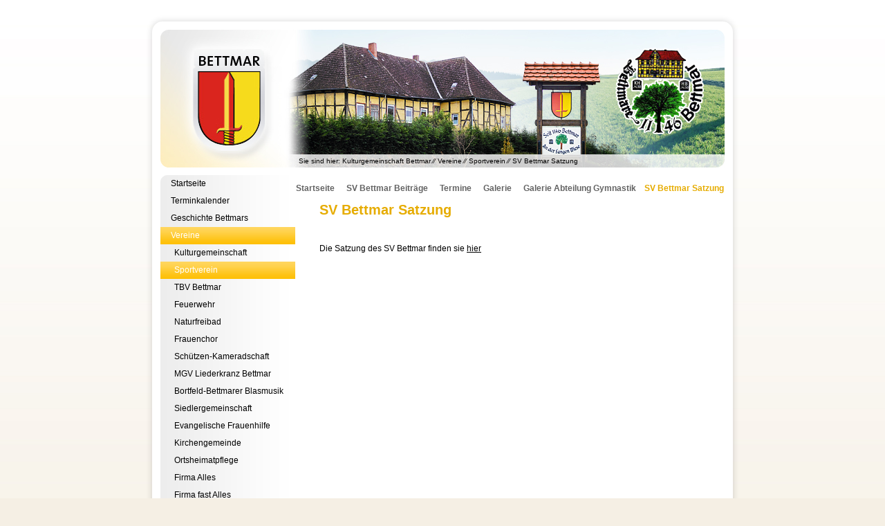

--- FILE ---
content_type: text/html; charset=UTF-8
request_url: https://www.bettmar.de/vereine/sportverein/aktuelle-satzung/
body_size: 4433
content:
<!DOCTYPE html>
<html lang="de">
<head>
<meta charset="UTF-8" />
<title>SV Bettmar Satzung |  Kulturgemeinschaft Bettmar</title>
<link rel="profile" href="http://gmpg.org/xfn/11" />
<link rel="stylesheet" type="text/css" media="all" href="https://www.bettmar.de/wp-content/themes/serviceconnect/style.css" />
<link rel="icon" href="https://www.bettmar.de/wp-content/themes/serviceconnect/images/bettmar.ico" type="image/x-icon">
<meta name='robots' content='max-image-preview:large' />
<link rel='dns-prefetch' href='//s.w.org' />
<link rel="alternate" type="application/rss+xml" title="Kulturgemeinschaft Bettmar &raquo; Feed" href="https://www.bettmar.de/feed/" />
<link rel="alternate" type="application/rss+xml" title="Kulturgemeinschaft Bettmar &raquo; Kommentar-Feed" href="https://www.bettmar.de/comments/feed/" />
		<script type="text/javascript">
			window._wpemojiSettings = {"baseUrl":"https:\/\/s.w.org\/images\/core\/emoji\/13.1.0\/72x72\/","ext":".png","svgUrl":"https:\/\/s.w.org\/images\/core\/emoji\/13.1.0\/svg\/","svgExt":".svg","source":{"concatemoji":"https:\/\/www.bettmar.de\/wp-includes\/js\/wp-emoji-release.min.js?ver=5.8.12"}};
			!function(e,a,t){var n,r,o,i=a.createElement("canvas"),p=i.getContext&&i.getContext("2d");function s(e,t){var a=String.fromCharCode;p.clearRect(0,0,i.width,i.height),p.fillText(a.apply(this,e),0,0);e=i.toDataURL();return p.clearRect(0,0,i.width,i.height),p.fillText(a.apply(this,t),0,0),e===i.toDataURL()}function c(e){var t=a.createElement("script");t.src=e,t.defer=t.type="text/javascript",a.getElementsByTagName("head")[0].appendChild(t)}for(o=Array("flag","emoji"),t.supports={everything:!0,everythingExceptFlag:!0},r=0;r<o.length;r++)t.supports[o[r]]=function(e){if(!p||!p.fillText)return!1;switch(p.textBaseline="top",p.font="600 32px Arial",e){case"flag":return s([127987,65039,8205,9895,65039],[127987,65039,8203,9895,65039])?!1:!s([55356,56826,55356,56819],[55356,56826,8203,55356,56819])&&!s([55356,57332,56128,56423,56128,56418,56128,56421,56128,56430,56128,56423,56128,56447],[55356,57332,8203,56128,56423,8203,56128,56418,8203,56128,56421,8203,56128,56430,8203,56128,56423,8203,56128,56447]);case"emoji":return!s([10084,65039,8205,55357,56613],[10084,65039,8203,55357,56613])}return!1}(o[r]),t.supports.everything=t.supports.everything&&t.supports[o[r]],"flag"!==o[r]&&(t.supports.everythingExceptFlag=t.supports.everythingExceptFlag&&t.supports[o[r]]);t.supports.everythingExceptFlag=t.supports.everythingExceptFlag&&!t.supports.flag,t.DOMReady=!1,t.readyCallback=function(){t.DOMReady=!0},t.supports.everything||(n=function(){t.readyCallback()},a.addEventListener?(a.addEventListener("DOMContentLoaded",n,!1),e.addEventListener("load",n,!1)):(e.attachEvent("onload",n),a.attachEvent("onreadystatechange",function(){"complete"===a.readyState&&t.readyCallback()})),(n=t.source||{}).concatemoji?c(n.concatemoji):n.wpemoji&&n.twemoji&&(c(n.twemoji),c(n.wpemoji)))}(window,document,window._wpemojiSettings);
		</script>
		<style type="text/css">
img.wp-smiley,
img.emoji {
	display: inline !important;
	border: none !important;
	box-shadow: none !important;
	height: 1em !important;
	width: 1em !important;
	margin: 0 .07em !important;
	vertical-align: -0.1em !important;
	background: none !important;
	padding: 0 !important;
}
</style>
	<link rel='stylesheet' id='wp-block-library-css'  href='https://www.bettmar.de/wp-includes/css/dist/block-library/style.min.css?ver=5.8.12' type='text/css' media='all' />
<link rel='stylesheet' id='contact-form-7-css'  href='https://www.bettmar.de/wp-content/plugins/contact-form-7/includes/css/styles.css?ver=5.5.3' type='text/css' media='all' />
<link rel='stylesheet' id='eme-jquery-timepicker-css'  href='https://www.bettmar.de/wp-content/plugins/events-made-easy/js/jquery-timepicker/jquery.timepicker.min.css?ver=5.8.12' type='text/css' media='all' />
<link rel='stylesheet' id='eme-jquery-fdatepicker-css'  href='https://www.bettmar.de/wp-content/plugins/events-made-easy/js/fdatepicker/css/fdatepicker.min.css?ver=5.8.12' type='text/css' media='all' />
<link rel='stylesheet' id='eme-jquery-ui-css-css'  href='https://www.bettmar.de/wp-content/plugins/events-made-easy/css/jquery-ui-theme-smoothness-1.11.3/jquery-ui.min.css?ver=5.8.12' type='text/css' media='all' />
<link rel='stylesheet' id='eme-jquery-ui-autocomplete-css'  href='https://www.bettmar.de/wp-content/plugins/events-made-easy/css/jquery.autocomplete.css?ver=5.8.12' type='text/css' media='all' />
<link rel='stylesheet' id='eme-jquery-select2-css-css'  href='https://www.bettmar.de/wp-content/plugins/events-made-easy/js/jquery-select2/select2-4.1.0-rc.0/dist/css/select2.min.css?ver=5.8.12' type='text/css' media='all' />
<link rel='stylesheet' id='eme_stylesheet-css'  href='https://www.bettmar.de/wp-content/plugins/events-made-easy/css/eme.css?ver=5.8.12' type='text/css' media='all' />
<link rel='stylesheet' id='eme-leaflet-css-css'  href='https://www.bettmar.de/wp-content/plugins/events-made-easy/js/leaflet-1.7.1/leaflet.css?ver=5.8.12' type='text/css' media='all' />
<link rel='stylesheet' id='nextgen_widgets_style-css'  href='https://www.bettmar.de/wp-content/plugins/nextgen-gallery/products/photocrati_nextgen/modules/widget/static/widgets.css?ver=3.18' type='text/css' media='all' />
<link rel='stylesheet' id='nextgen_basic_thumbnails_style-css'  href='https://www.bettmar.de/wp-content/plugins/nextgen-gallery/products/photocrati_nextgen/modules/nextgen_basic_gallery/static/thumbnails/nextgen_basic_thumbnails.css?ver=3.18' type='text/css' media='all' />
<link rel='stylesheet' id='nextgen_basic_slideshow_style-css'  href='https://www.bettmar.de/wp-content/plugins/nextgen-gallery/products/photocrati_nextgen/modules/nextgen_basic_gallery/static/slideshow/ngg_basic_slideshow.css?ver=3.18' type='text/css' media='all' />
<script type='text/javascript' src='https://www.bettmar.de/wp-includes/js/jquery/jquery.min.js?ver=3.6.0' id='jquery-core-js'></script>
<script type='text/javascript' src='https://www.bettmar.de/wp-includes/js/jquery/jquery-migrate.min.js?ver=3.3.2' id='jquery-migrate-js'></script>
<link rel="https://api.w.org/" href="https://www.bettmar.de/wp-json/" /><link rel="alternate" type="application/json" href="https://www.bettmar.de/wp-json/wp/v2/pages/944" /><link rel="alternate" type="application/json+oembed" href="https://www.bettmar.de/wp-json/oembed/1.0/embed?url=https%3A%2F%2Fwww.bettmar.de%2Fvereine%2Fsportverein%2Faktuelle-satzung%2F" />
<link rel="alternate" type="text/xml+oembed" href="https://www.bettmar.de/wp-json/oembed/1.0/embed?url=https%3A%2F%2Fwww.bettmar.de%2Fvereine%2Fsportverein%2Faktuelle-satzung%2F&#038;format=xml" />
<style type="text/css">
	body, a, a:hover, a:visited, a:active {
		color: #000000;
	}
	a:hover {
		border-bottom-color: #000000;
	}
	#pageWrapper {
		background-color: #ffffff;
	}
	#contentWrapper, #sidebar #menu ul {
		border-bottom-color: #ffffff;
	}
	#sidebar #menu ul {
		border-bottom-color: #0000C0;
	}
	#sidebar, #content h2 {
		background-color: #ffffff;
	}
	#sidebar #menu ul li a {
		background-color: #fec006;
		border-top-color: #0000C0;
	}
	#sidebar #menu ul li a:hover {
		background-color: #ffffff;
	}
	#footer ul li {
		border-left-color: #000000;
	}
</style>
</head>
<body class="page-template-default page page-id-944 page-child parent-pageid-541">
    <div id="pageWrapper">
        <div id="header">
            <header>
                <h1><a href="https://www.bettmar.de/" title="Kulturgemeinschaft Bettmar" rel="home" style="background-image: url( https://www.bettmar.de/wp-content/uploads/2010/11/header11.jpg ); width: 816px; height: 199px;">Kulturgemeinschaft Bettmar</a></h1>
            </header>
			<!-- Display the Breadcrumb -->
		<div class="breadcrumb">
			Sie sind hier: 
<!-- Breadcrumb, generated by 'Breadcrumb Nav XT' - http://sw-guide.de/ -->
<a href="https://www.bettmar.de" title="Browse to: Kulturgemeinschaft Bettmar">Kulturgemeinschaft Bettmar</a> &frasl;&frasl; <a href="https://www.bettmar.de/vereine/" title="Browse to: Vereine">Vereine</a> &frasl;&frasl; <a href="https://www.bettmar.de/vereine/sportverein/" title="Browse to: Sportverein">Sportverein</a> &frasl;&frasl; SV Bettmar Satzung
		</div> <!-- [breadcrumb] -->        </div>
        <div id="contentWrapper" class="clearfix">
            <div id="sidebar">
                <div id="menu">
					<!--<p class="navi">Navigation</p>-->
                    <nav>
                        <ul>
                            <div class="menu-left_column"><ul id="menu-left-column" class="menu"><li id="menu-item-833" class="menu-item menu-item-type-custom menu-item-object-custom menu-item-home menu-item-833"><a href="http://www.bettmar.de/">Startseite</a></li>
<li id="menu-item-1145" class="menu-item menu-item-type-post_type menu-item-object-page menu-item-1145"><a href="https://www.bettmar.de/terminkalender/">Terminkalender</a></li>
<li id="menu-item-848" class="menu-item menu-item-type-post_type menu-item-object-page menu-item-848"><a href="https://www.bettmar.de/geschichte/">Geschichte Bettmars</a></li>
<li id="menu-item-842" class="menu-item menu-item-type-post_type menu-item-object-page current-page-ancestor current-menu-ancestor current_page_ancestor menu-item-has-children menu-item-842"><a href="https://www.bettmar.de/vereine/">Vereine</a>
<ul class="sub-menu">
	<li id="menu-item-1020" class="menu-item menu-item-type-post_type menu-item-object-page menu-item-has-children menu-item-1020"><a href="https://www.bettmar.de/vereine/kulturgemeinschaft/">Kulturgemeinschaft</a>
	<ul class="sub-menu">
		<li id="menu-item-1048" class="menu-item menu-item-type-post_type menu-item-object-page menu-item-1048"><a href="https://www.bettmar.de/vereine/kulturgemeinschaft/">Startseite</a></li>
		<li id="menu-item-1546" class="menu-item menu-item-type-post_type menu-item-object-page menu-item-1546"><a title="Ankündigungen" href="https://www.bettmar.de/vereine/kulturgemeinschaft/kulturgemeinschaft-ankundigungen/">Ankündigungen</a></li>
		<li id="menu-item-1036" class="menu-item menu-item-type-post_type menu-item-object-page menu-item-1036"><a href="https://www.bettmar.de/vereine/kulturgemeinschaft/majestaten/">Majestäten</a></li>
		<li id="menu-item-1045" class="menu-item menu-item-type-post_type menu-item-object-page menu-item-has-children menu-item-1045"><a href="https://www.bettmar.de/vereine/kulturgemeinschaft/kulturgemeinschaf-galerie/">Galerie</a></li>
		<li id="menu-item-1029" class="menu-item menu-item-type-post_type menu-item-object-page menu-item-1029"><a href="https://www.bettmar.de/vereine/kulturgemeinschaft/kulturgemeinschaft-termine/">Termine</a></li>
		<li id="menu-item-1019" class="menu-item menu-item-type-post_type menu-item-object-page menu-item-1019"><a href="https://www.bettmar.de/vereine/kulturgemeinschaft/kulturgemeinschaft-satzung/">Satzung</a></li>
	</ul>
</li>
	<li id="menu-item-840" class="menu-item menu-item-type-post_type menu-item-object-page current-page-ancestor current-menu-ancestor current-menu-parent current-page-parent current_page_parent current_page_ancestor menu-item-has-children menu-item-840"><a href="https://www.bettmar.de/vereine/sportverein/">Sportverein</a>
	<ul class="sub-menu">
		<li id="menu-item-1049" class="menu-item menu-item-type-post_type menu-item-object-page current-page-ancestor current-page-parent menu-item-1049"><a href="https://www.bettmar.de/vereine/sportverein/">Startseite</a></li>
		<li id="menu-item-839" class="menu-item menu-item-type-post_type menu-item-object-page menu-item-839"><a href="https://www.bettmar.de/vereine/sportverein/beitrage/">SV Bettmar Beiträge</a></li>
		<li id="menu-item-1195" class="menu-item menu-item-type-post_type menu-item-object-page menu-item-1195"><a href="https://www.bettmar.de/vereine/sportverein/sv-bettmar-termine/">Termine</a></li>
		<li id="menu-item-969" class="menu-item menu-item-type-post_type menu-item-object-page menu-item-969"><a href="https://www.bettmar.de/vereine/sportverein/galerie/">Galerie</a></li>
		<li id="menu-item-1230" class="menu-item menu-item-type-post_type menu-item-object-page menu-item-1230"><a href="https://www.bettmar.de/vereine/tbv-bettmar/tbv-bettmar-galerie/sv-bettmar-abteilung-gymnastik/">Galerie Abteilung Gymnastik</a></li>
		<li id="menu-item-946" class="menu-item menu-item-type-post_type menu-item-object-page current-menu-item page_item page-item-944 current_page_item menu-item-946"><a href="https://www.bettmar.de/vereine/sportverein/aktuelle-satzung/" aria-current="page">SV Bettmar Satzung</a></li>
	</ul>
</li>
	<li id="menu-item-867" class="menu-item menu-item-type-post_type menu-item-object-page menu-item-has-children menu-item-867"><a href="https://www.bettmar.de/vereine/tbv-bettmar/">TBV Bettmar</a>
	<ul class="sub-menu">
		<li id="menu-item-1116" class="menu-item menu-item-type-post_type menu-item-object-page menu-item-1116"><a href="https://www.bettmar.de/vereine/tbv-bettmar/">Startseite</a></li>
		<li id="menu-item-1178" class="menu-item menu-item-type-post_type menu-item-object-page menu-item-1178"><a href="https://www.bettmar.de/vereine/tbv-bettmar/tbv-bettmar-termine/">Termine</a></li>
		<li id="menu-item-1151" class="menu-item menu-item-type-post_type menu-item-object-page menu-item-1151"><a href="https://www.bettmar.de/vereine/tbv-bettmar/tbv-bettmar-beitrage/">Beiträge</a></li>
		<li id="menu-item-1275" class="menu-item menu-item-type-post_type menu-item-object-page menu-item-1275"><a href="https://www.bettmar.de/vereine/tbv-bettmar/tbv-bettmar-tanzgruppe-weiberkram/">Tanzgruppe Weiberkram</a></li>
		<li id="menu-item-1115" class="menu-item menu-item-type-post_type menu-item-object-page menu-item-1115"><a href="https://www.bettmar.de/vereine/tbv-bettmar/tbv-bettmar-galerie/">Galerie</a></li>
		<li id="menu-item-1268" class="menu-item menu-item-type-post_type menu-item-object-page menu-item-1268"><a href="https://www.bettmar.de/vereine/tbv-bettmar/tbv-bettmar-satzung/">Satzung</a></li>
	</ul>
</li>
	<li id="menu-item-838" class="menu-item menu-item-type-post_type menu-item-object-page menu-item-has-children menu-item-838"><a href="https://www.bettmar.de/vereine/feuerwehr/">Feuerwehr</a>
	<ul class="sub-menu">
		<li id="menu-item-1050" class="menu-item menu-item-type-post_type menu-item-object-page menu-item-1050"><a href="https://www.bettmar.de/vereine/feuerwehr/">Startseite</a></li>
	</ul>
</li>
	<li id="menu-item-841" class="menu-item menu-item-type-post_type menu-item-object-page menu-item-has-children menu-item-841"><a href="https://www.bettmar.de/vereine/naturfreibad/">Naturfreibad</a>
	<ul class="sub-menu">
		<li id="menu-item-1051" class="menu-item menu-item-type-post_type menu-item-object-page menu-item-1051"><a href="https://www.bettmar.de/vereine/naturfreibad/">Startseite</a></li>
		<li id="menu-item-1198" class="menu-item menu-item-type-post_type menu-item-object-page menu-item-1198"><a href="https://www.bettmar.de/vereine/naturfreibad/naturfreibad-termine/">Termine</a></li>
		<li id="menu-item-1014" class="menu-item menu-item-type-post_type menu-item-object-page menu-item-1014"><a href="https://www.bettmar.de/vereine/naturfreibad/naturfreibad-beitrittserklarung/">Beitrittserklärung</a></li>
		<li id="menu-item-1008" class="menu-item menu-item-type-post_type menu-item-object-page menu-item-1008"><a href="https://www.bettmar.de/vereine/naturfreibad/satzung/">Satzung</a></li>
		<li id="menu-item-1621" class="menu-item menu-item-type-post_type menu-item-object-page menu-item-1621"><a href="https://www.bettmar.de/vereine/naturfreibad/naturfreibad-galerie/">Galerie</a></li>
	</ul>
</li>
	<li id="menu-item-843" class="menu-item menu-item-type-post_type menu-item-object-page menu-item-has-children menu-item-843"><a href="https://www.bettmar.de/vereine/frauenchor/">Frauenchor</a>
	<ul class="sub-menu">
		<li id="menu-item-1052" class="menu-item menu-item-type-post_type menu-item-object-page menu-item-1052"><a href="https://www.bettmar.de/vereine/frauenchor/">Startseite</a></li>
		<li id="menu-item-981" class="menu-item menu-item-type-post_type menu-item-object-page menu-item-981"><a href="https://www.bettmar.de/vereine/frauenchor/frauenchor-galerie/">Galerie</a></li>
	</ul>
</li>
	<li id="menu-item-846" class="menu-item menu-item-type-post_type menu-item-object-page menu-item-has-children menu-item-846"><a href="https://www.bettmar.de/vereine/schutzen-kameradschaft/">Schützen-Kameradschaft</a>
	<ul class="sub-menu">
		<li id="menu-item-1124" class="menu-item menu-item-type-post_type menu-item-object-page menu-item-1124"><a href="https://www.bettmar.de/vereine/schutzen-kameradschaft/">Startseite</a></li>
		<li id="menu-item-1123" class="menu-item menu-item-type-post_type menu-item-object-page menu-item-1123"><a href="https://www.bettmar.de/vereine/schutzen-kameradschaft/schutzen-kameradschaft-termine/">Termine</a></li>
	</ul>
</li>
	<li id="menu-item-850" class="menu-item menu-item-type-post_type menu-item-object-page menu-item-has-children menu-item-850"><a href="https://www.bettmar.de/vereine/liederkranz-mgv-bettmar/">MGV Liederkranz Bettmar</a>
	<ul class="sub-menu">
		<li id="menu-item-1053" class="menu-item menu-item-type-post_type menu-item-object-page menu-item-1053"><a href="https://www.bettmar.de/vereine/liederkranz-mgv-bettmar/">Startseite</a></li>
		<li id="menu-item-1396" class="menu-item menu-item-type-post_type menu-item-object-page menu-item-1396"><a href="https://www.bettmar.de/vereine/liederkranz-mgv-bettmar/termine/">MGV Liederkranz Termine</a></li>
		<li id="menu-item-977" class="menu-item menu-item-type-post_type menu-item-object-page menu-item-977"><a href="https://www.bettmar.de/vereine/liederkranz-mgv-bettmar/liederkranz-mgv-galerie/">Galerie</a></li>
	</ul>
</li>
	<li id="menu-item-847" class="menu-item menu-item-type-post_type menu-item-object-page menu-item-has-children menu-item-847"><a href="https://www.bettmar.de/vereine/bortfeld-bettmarer-blasmusik/">Bortfeld-Bettmarer Blasmusik</a>
	<ul class="sub-menu">
		<li id="menu-item-1054" class="menu-item menu-item-type-post_type menu-item-object-page menu-item-1054"><a href="https://www.bettmar.de/vereine/bortfeld-bettmarer-blasmusik/">Startseite</a></li>
		<li id="menu-item-989" class="menu-item menu-item-type-post_type menu-item-object-page menu-item-989"><a href="https://www.bettmar.de/vereine/bortfeld-bettmarer-blasmusik/bortfeld-bettmarer-blasmusik/">Galerie</a></li>
	</ul>
</li>
	<li id="menu-item-852" class="menu-item menu-item-type-post_type menu-item-object-page menu-item-852"><a href="https://www.bettmar.de/vereine/siedlergemeinschaft/">Siedlergemeinschaft</a></li>
	<li id="menu-item-853" class="menu-item menu-item-type-post_type menu-item-object-page menu-item-853"><a href="https://www.bettmar.de/vereine/evangelische-frauenhilfe/">Evangelische Frauenhilfe</a></li>
	<li id="menu-item-855" class="menu-item menu-item-type-post_type menu-item-object-page menu-item-855"><a href="https://www.bettmar.de/vereine/kirchengemeinde/">Kirchengemeinde</a></li>
	<li id="menu-item-1664" class="menu-item menu-item-type-post_type menu-item-object-page menu-item-1664"><a href="https://www.bettmar.de/vereine/ortsheimatpfleger/">Ortsheimatpflege</a></li>
	<li id="menu-item-6792" class="menu-item menu-item-type-post_type menu-item-object-page menu-item-has-children menu-item-6792"><a href="https://www.bettmar.de/vereine/firma-alles-2/">Firma Alles</a>
	<ul class="sub-menu">
		<li id="menu-item-6795" class="menu-item menu-item-type-post_type menu-item-object-page menu-item-6795"><a href="https://www.bettmar.de/vereine/firma-alles-2/">Startseite</a></li>
		<li id="menu-item-6796" class="menu-item menu-item-type-post_type menu-item-object-page menu-item-6796"><a href="https://www.bettmar.de/vereine/firma-alles-2/galerie/">Galerie</a></li>
	</ul>
</li>
	<li id="menu-item-8632" class="menu-item menu-item-type-post_type menu-item-object-page menu-item-8632"><a href="https://www.bettmar.de/vereine/fast-alles/">Firma fast Alles</a></li>
</ul>
</li>
<li id="menu-item-849" class="menu-item menu-item-type-post_type menu-item-object-page menu-item-849"><a href="https://www.bettmar.de/gewerbe/">Gewerbe in Bettmar</a></li>
<li id="menu-item-5734" class="menu-item menu-item-type-post_type menu-item-object-page menu-item-5734"><a href="https://www.bettmar.de/buecherei/">Ortsbücherei Bettmar</a></li>
<li id="menu-item-854" class="menu-item menu-item-type-post_type menu-item-object-page menu-item-854"><a href="https://www.bettmar.de/sitemap/">Sitemap</a></li>
<li id="menu-item-851" class="menu-item menu-item-type-post_type menu-item-object-page menu-item-851"><a href="https://www.bettmar.de/links/">Links</a></li>
<li id="menu-item-856" class="menu-item menu-item-type-post_type menu-item-object-page menu-item-856"><a href="https://www.bettmar.de/kontakt/">Kontakt</a></li>
<li id="menu-item-857" class="menu-item menu-item-type-post_type menu-item-object-page menu-item-857"><a href="https://www.bettmar.de/impressum/">Impressum</a></li>
</ul></div>                        </ul>
                    </nav>
                </div>
                <div id="aside">
                    <aside>
                                            </aside>
                </div>
            </div>
            <div id="content">
                        				<h2>SV Bettmar Satzung</h2>
                <p>Die Satzung des SV Bettmar finden sie <a href="http://www.bettmar.de/wp-content/uploads/2011/04/Satzung-2011.pdf" target="_blank">hier</a></p>
                        </div>
        </div>
        <div id="footer">
            <footer>
                <script type='text/javascript' src='https://www.bettmar.de/wp-includes/js/dist/vendor/regenerator-runtime.min.js?ver=0.13.7' id='regenerator-runtime-js'></script>
<script type='text/javascript' src='https://www.bettmar.de/wp-includes/js/dist/vendor/wp-polyfill.min.js?ver=3.15.0' id='wp-polyfill-js'></script>
<script type='text/javascript' id='contact-form-7-js-extra'>
/* <![CDATA[ */
var wpcf7 = {"api":{"root":"https:\/\/www.bettmar.de\/wp-json\/","namespace":"contact-form-7\/v1"}};
/* ]]> */
</script>
<script type='text/javascript' src='https://www.bettmar.de/wp-content/plugins/contact-form-7/includes/js/index.js?ver=5.5.3' id='contact-form-7-js'></script>
<script type='text/javascript' src='https://www.bettmar.de/wp-content/plugins/events-made-easy/js/jquery-timepicker/jquery.timepicker.min.js?ver=2.2.46' id='eme-jquery-timepicker-js'></script>
<script type='text/javascript' src='https://www.bettmar.de/wp-content/plugins/events-made-easy/js/fdatepicker/js/fdatepicker.min.js?ver=2.2.46' id='eme-jquery-fdatepicker-js'></script>
<script type='text/javascript' src='https://www.bettmar.de/wp-content/plugins/events-made-easy/js/fdatepicker/js/i18n/fdatepicker.de.js?ver=2.2.46' id='eme-jquery-fdatepick-locale-js'></script>
<script type='text/javascript' src='https://www.bettmar.de/wp-content/plugins/events-made-easy/js/jquery-select2/select2-4.1.0-rc.0/dist/js/select2.min.js?ver=2.2.46' id='eme-select2-js'></script>
<script type='text/javascript' src='https://www.bettmar.de/wp-content/plugins/events-made-easy/js/jquery-select2/select2-4.1.0-rc.0/dist//js/i18n/de.js?ver=2.2.46' id='eme-select2-locale-js'></script>
<script type='text/javascript' id='eme-basic-js-extra'>
/* <![CDATA[ */
var emebasic = {"translate_plugin_url":"https:\/\/www.bettmar.de\/wp-content\/plugins\/events-made-easy\/","translate_ajax_url":"https:\/\/www.bettmar.de\/wp-admin\/admin-ajax.php","translate_selectstate":"Provinz","translate_selectcountry":"Land","translate_frontendnonce":"41b26043f2","translate_error":"Es ist ein Fehler aufgetreten","translate_clear":"Leeren","translate_mailingpreferences":"Mailing Pr\u00e4ferenzen","translate_yessure":"Ja, ich bin mir sicher","translate_iwantmails":"Ich m\u00f6chte Nachrichten erhalten","translate_firstDayOfWeek":"1","translate_flanguage":"de","translate_fdateformat":"j. F Y","translate_ftimeformat":"H:i"};
/* ]]> */
</script>
<script type='text/javascript' defer="defer" src='https://www.bettmar.de/wp-content/plugins/events-made-easy/js/eme.js?ver=2.2.46' id='eme-basic-js'></script>
<script type='text/javascript' src='https://www.bettmar.de/wp-includes/js/jquery/ui/core.min.js?ver=1.12.1' id='jquery-ui-core-js'></script>
<script type='text/javascript' src='https://www.bettmar.de/wp-includes/js/jquery/ui/mouse.min.js?ver=1.12.1' id='jquery-ui-mouse-js'></script>
<script type='text/javascript' src='https://www.bettmar.de/wp-includes/js/jquery/ui/resizable.min.js?ver=1.12.1' id='jquery-ui-resizable-js'></script>
<script type='text/javascript' src='https://www.bettmar.de/wp-includes/js/jquery/ui/draggable.min.js?ver=1.12.1' id='jquery-ui-draggable-js'></script>
<script type='text/javascript' src='https://www.bettmar.de/wp-includes/js/jquery/ui/controlgroup.min.js?ver=1.12.1' id='jquery-ui-controlgroup-js'></script>
<script type='text/javascript' src='https://www.bettmar.de/wp-includes/js/jquery/ui/checkboxradio.min.js?ver=1.12.1' id='jquery-ui-checkboxradio-js'></script>
<script type='text/javascript' src='https://www.bettmar.de/wp-includes/js/jquery/ui/button.min.js?ver=1.12.1' id='jquery-ui-button-js'></script>
<script type='text/javascript' src='https://www.bettmar.de/wp-includes/js/jquery/ui/dialog.min.js?ver=1.12.1' id='jquery-ui-dialog-js'></script>
<script type='text/javascript' src='https://www.bettmar.de/wp-includes/js/wp-embed.min.js?ver=5.8.12' id='wp-embed-js'></script>
                <div class="menu-footer"><ul id="menu-footer" class="menu"><li id="menu-item-585" class="menu-item menu-item-type-post_type menu-item-object-page menu-item-585"><a href="https://www.bettmar.de/kontakt/">Kontakt</a></li>
<li id="menu-item-676" class="menu-item menu-item-type-post_type menu-item-object-page menu-item-676"><a href="https://www.bettmar.de/impressum/">Impressum</a></li>
<li id="menu-item-705" class="menu-item menu-item-type-post_type menu-item-object-page menu-item-705"><a href="https://www.bettmar.de/sitemap/">Sitemap</a></li>
</ul></div>            </footer>
        </div>
    </div>
</body>
</html>


--- FILE ---
content_type: text/css
request_url: https://www.bettmar.de/wp-content/themes/serviceconnect/style.css
body_size: 2472
content:
/*
Theme Name: ServiceConnect Vereinstemplate
Theme URI: http://serviceconnect.de/
Description: ServiceConnect Vereinstemplate.
Author: Serviceconnect
Version: 0.1
Tags: verein
*/
/* Reset default browser CSS. Based on work by Eric Meyer: http://meyerweb.com/eric/tools/css/reset/index.html
-------------------------------------------------------------- */
* {
	border: 0;
	margin: 0;
	padding: 0;
}
html, body, div, span, applet, object, iframe,
h1, h2, h3, h4, h5, h6, p, blockquote, pre,
a, abbr, acronym, address, big, cite, code,
del, dfn, em, font, img, ins, kbd, q, s, samp,
small, strike, strong, sub, sup, tt, var,
b, u, i, center,
dl, dt, dd, ol, ul, li,
fieldset, form, label, legend,
table, caption, tbody, tfoot, thead, tr, th, td {
	margin: 0;
	padding: 0;
	border: 0;
	vertical-align: baseline;
	background: transparent;
}
html body {
	background: url('images/bg.jpg') repeat-x scroll 0 0 #f5efe4;
	font: normal 12px/20px Arial, Verdana, Helvetica, "Helvetica Neue";
}
h1, h2, h3, h4, h5, h6 {
	font-weight: normal;
	clear: both;
}
dl { margin: 0 0 40px; }
dt {
	float: left;
	margin: 0 0 5px;
	width: 330px;
}
dd { margin: 0 0 5px; }
ol { margin: 0 0 20px; }
ul {
	list-style: none;
	margin: 0 0 20px;
}
ol li ol, ul li ol { list-style: lower-latin; }
ol li ol, ol li ul, ul li ol, ul li ul { margin: 0 0 0 20px; }
.eventful li { padding: 5px 0; }
blockquote { quotes: none; }
blockquote:before, blockquote:after {
	content: '';
	content: none;
}
strong, b { color: #000; }
del { text-decoration: line-through; }
table {
	border-collapse: collapse;
	border-spacing: 0;
}
.ef_table { margin: 0 0 20px; }
.ef_table th, .ef_table td { padding: 5px 0; }
.ef_table th.first_column, .ef_table td.first_column { width: 80px; }
.ef_table th.second_column, .ef_table td.second_column { width: 80px; }
.lb_table { margin: 0 0 20px; }
.lb_table th.first_column, .lb_table td.first_column {
	padding: 5px 0;
	width: 120px;
}
.sk_table { margin: 0 0 20px; }
.sk_table td { border-bottom: 1px solid #ccc; }
.sk_table th, .sk_table td {
	padding: 5px 0;
	text-align: left;
	width: 330px;
}
.sk_table th.first_column, .sk_table td.first_column { width: 100px; }
.sk_table th.second_column, .sk_table td.second_column { width: 110px; }
.sk_table th.third_column, .sk_table td.third_column { width: 160px; }
.eme-calendar-table td {
	height: 80px;
	width: 80px;
}
.fire_table td { padding: 0 20px 0 0; }
a img { border: none; }
input, textarea {
	border:1px solid #000000;
	font: normal 12px/18px Arial, Verdana;
	padding:2px;
	width:280px;
}
input.wpcf7-submit {
	padding: 4px;
	width: auto;
}
.alignright { float: right; }
.clearfix:after {
	content: ".";
	display: block;
	clear: both;
	visibility: hidden;
	line-height: 0;
	height: 0;
}
.clearfix { display: inline-block; }
/*.seiten {
	left: auto;
	position: absolute;
	top: 0;
	right: 0;
}*/
a, a:hover, a:visited, a:active {
    font-family: Arial, Verdana, Tahoma, sans-serif;
    text-decoration: underline;
    font-size: 12px;
    line-height: 14px;
	outline: 0;
}
#header { position: relative; }
#header h1 a {
    display: block;
	text-decoration: none;
    text-indent: -9999px;
    background-repeat: no-repeat;
}
#header h1 a:hover { border: none;}
.breadcrumb {
    font: 10px/19px Arial,Verdana;
    height: 19px;
    left: 170px;
    overflow: hidden;
    padding: 0 0 0 30px;
    position: absolute;
    top: 180px;
    width: 616px;
}
.breadcrumb a {
	font: 10px/19px Arial,Verdana;
	text-decoration: none;
}
#pageWrapper {
    width: 816px;
    margin: 31px auto 0;
    padding: 12px;
	border-radius: 15px;
	-moz-border-radius: 15px;
	-webkit-border-radius: 15px;
	box-shadow: 0 0 10px rgba(0,0,0,0.17);
	-moz-box-shadow: 0 0 10px rgba(0,0,0,0.17);
	-webkit-box-shadow: 0 0 10px rgba(0,0,0,0.17);
}
#contentWrapper {
    padding: 11px 0 10px;
    position: relative;
    -moz-border-radius-bottomleft: 2px;
    -webkit-border-bottom-left-radius: 2px;
    border-bottom-left-radius: 2px;
}
#sidebar {
    width: 195px;
    margin-right: 35px;
    padding: 0;
    float: left;
}
.navi {
	background: url('images/sprite.png') no-repeat scroll -137px 0 transparent;
	color: #fff;
	height: 25px;
	line-height: 25px;
	padding: 0 0 0 15px;
}
.price-table {
	margin: 0 0 18px;
	text-align: left;
	vertical-align: top;
}
.price-table td, .price-table th {
	border-bottom: 1px solid #ccc;
	width: 185px;
	padding: 5px;
}
/*	NAVIGATION 	START
	-----------------*/
#sidebar #menu {
	text-align: left;
	margin-bottom: 15px;
	padding: 0;
}
#sidebar #menu ul { margin: 0; }
#sidebar #menu ul li ul { border: none; }

#sidebar #menu ul li a {
	background: url('images/sprite.png') no-repeat scroll -137px -25px transparent;
    display: block;
	height: 25px;
	line-height: 25px;
    margin: 0;
	padding: 0 0 0 15px;
	text-decoration: none;
}
#sidebar #menu ul li a:hover,
#sidebar #menu ul li a:focus,
#sidebar #menu ul li a:active {
	background: url('images/sprite.png') no-repeat scroll -137px -50px transparent;
	border: 0 none;
	color: #fff;
	display: block;
	height: 25px;
	line-height: 25px;
    margin: 0;
	padding: 0 0 0 15px;
}
#sidebar #menu ul li.current_page_item a,
#sidebar #menu ul li.current_page_ancestor a {
	background: url('images/sprite.png') no-repeat scroll -137px -50px transparent;
	border: 0 none;
	color: #fff;
	display: block;
	height: 25px;
	line-height: 25px;
    margin: 0;
	padding: 0 0 0 15px;
}
#sidebar #menu ul li:first-child a {
	background: url('images/sprite.png') no-repeat scroll -137px -193px transparent;
    display: block;
	height: 25px;
	line-height: 25px;
    margin: 0;
	padding: 0 0 0 15px;
}
#sidebar #menu ul li:first-child a:hover,
#sidebar #menu ul li:first-child a:focus,
#sidebar #menu ul li:first-child a:active {
	background: url('images/sprite.png') no-repeat scroll -137px 0 transparent;
    display: block;
	height: 25px;
	line-height: 25px;
    margin: 0;
	padding: 0 0 0 15px;
}

#sidebar #menu ul li:first-child.current_page_item a,
#sidebar #menu ul li:first-child.current_page_ancestor a {
	background: url('images/sprite.png') no-repeat scroll -137px 0 transparent;
    display: block;
	height: 25px;
	line-height: 25px;
    margin: 0;
	padding: 0 0 0 15px;
}
#sidebar #menu ul li:last-child a {
	background: url('images/sprite.png') no-repeat scroll -137px -75px transparent;
    display: block;
	height: 25px;
	line-height: 25px;
    margin: 0;
	padding: 0 0 0 15px;
}
#sidebar #menu ul li:last-child a:hover,
#sidebar #menu ul li:last-child a:focus,
#sidebar #menu ul li:last-child a:active {
	background: url('images/sprite.png') no-repeat scroll -137px -100px transparent;
    display: block;
	height: 25px;
	line-height: 25px;
    margin: 0;
	padding: 0 0 0 15px;
}
#sidebar #menu ul li.current_page_item:last-child a,
#sidebar #menu ul li.current_page_ancestor:last-child a {
	background: url('images/sprite.png') no-repeat scroll -137px -100px transparent;
    display: block;
	height: 25px;
	line-height: 25px;
    margin: 0;
	padding: 0 0 0 15px;
}
/*	SUBMENU START
	-------------*/
#sidebar #menu ul li ul.sub-menu { display: none; }
#sidebar #menu ul li.current_page_item ul.sub-menu,
#sidebar #menu ul li.current_page_ancestor ul.sub-menu { display: block; }
#sidebar #menu ul li ul.sub-menu li a {
	background: url('images/sprite.png') no-repeat scroll -137px -25px transparent;
	color: #000;
    display: block;
	height: 25px;
	line-height: 25px;
    margin: 0;
	padding: 0 0 0 20px;
	text-decoration: none;
}
#sidebar #menu ul li ul.sub-menu li a:hover,
#sidebar #menu ul li ul.sub-menu li a:focus,
#sidebar #menu ul li ul.sub-menu li a:active {
	background: url('images/sprite.png') no-repeat scroll -137px -50px transparent;
	border: 0 none;
	color: #fff;
	display: block;
	height: 25px;
	line-height: 25px;
    margin: 0;
	padding: 0 0 0 20px;
}
#sidebar #menu ul li ul.sub-menu li.current_page_item a,
#sidebar #menu ul li ul.sub-menu li.current_page_ancestor a {
	background: url('images/sprite.png') no-repeat scroll -137px -50px transparent;
	border: 0 none;
	color: #fff;
	display: block;
	height: 25px;
	line-height: 25px;
    margin: 0;
	padding: 0 0 0 20px;
}
/*	SUBSUBMENU START
	----------------*/
#sidebar #menu ul li ul.sub-menu li ul.sub-menu {
	display: none;
	left: auto;
	position: absolute;
	right: -28px;
	top: 18px;
}
#sidebar #menu ul li ul.sub-menu li.current_page_item ul.sub-menu,
#sidebar #menu ul li ul.sub-menu li.current_page_ancestor ul.sub-menu { display: block; }
#sidebar #menu ul li ul.sub-menu li ul.sub-menu a {
	background: url('images/sprite.png') no-repeat scroll -137px -25px transparent;
	color: #000;
    display: block;
	height: 25px;
	line-height: 25px;
    margin: 0;
	padding: 0 0 0 25px;
	text-decoration: none;
}
#sidebar #menu ul li ul.sub-menu li ul.sub-menu li.current_page_item a {
	/*background: url('images/sprite.png') no-repeat scroll -184px -160px transparent;*/
	color: #E6AC00;
	font-weight: bold;
	/*height: 32px;
	line-height: 32px;*/
	padding: 0 5px;
	/*text-align: center;
	width: 47px;*/
}
#sidebar #menu ul li ul.sub-menu li ul.sub-menu li {
	float: left;
	display: inline;
	margin: 0 7px 0 0;
}
#sidebar #menu ul li ul.sub-menu li ul.sub-menu li a {
	background: none;
	/*background: url('images/sprite.png') no-repeat scroll -137px -160px transparent;*/
	color: #636363;
	font-weight: bold;
	/*height: 32px;
	line-height: 32px;*/
	padding: 0 5px;
	/*text-align: center;
	width: 47px;*/
}
#sidebar #menu ul li ul.sub-menu li ul.sub-menu li a:hover,
#sidebar #menu ul li ul.sub-menu li ul.sub-menu li a:focus,
#sidebar #menu ul li ul.sub-menu li ul.sub-menu li a:active {
	/*background: url('images/sprite.png') no-repeat scroll -184px -160px transparent;*/
	color: #E6AC00;
}
#sidebar #menu ul li ul.sub-menu li ul.sub-menu li.current_page_item a {
	/*background: url('images/sprite.png') no-repeat scroll -184px -160px transparent;*/
	color: #E6AC00;
	font-weight: bold;
	/*height: 32px;
	line-height: 32px;*/
	padding: 0;
	/*text-align: center;
	width: 47px;*/
}
/*	NAVIGATION 	END
	---------------*/
#sidebar #aside { display: none; }
#sidebar #aside div { margin-bottom: 5px; }
#sidebar #aside div div.title { font-weight: bold; }
#content {
    float: left;
    padding: 40px 0 0;
    width: 564px;
}
#content h2 {
	color: #e6ac00;
    margin-bottom: 36px;
    line-height: 20px;
    font-size: 20px;
    font-weight: bold;
}
#content h3 {
    margin-bottom: 20px;
    line-height: 20px;
    font-size: 16px;
    font-weight: bold;
}
#content p {
	text-align: left;
	margin: 0 0 20px;
}
#footer { text-align: center; }
#footer ul { margin: 0; }
#footer ul li {
    display: inline;
    padding: 0 20px;
    border-left: solid 1px;
}
#footer a { text-decoration: none; }
#footer ul li:first-child { border: none; }
/* StepCarousel */
#gallerycontainer {
	background: url('images/sprite.png') no-repeat scroll 0 0 transparent;
	float: right;
	height: 343px;
	margin: 60px 0 0 25px;
	padding: 16px 12px 19px;
	width: 113px;
}
.stepcarousel{
	position: relative; /*leave this value alone*/
	overflow: hidden; /*leave this value alone*/
	width: 113px; /*Width of Carousel Viewer itself*/
	height: 313px; /*Height should enough to fit largest content's height*/
}
.stepcarousel .belt {
	position: absolute; /*leave this value alone*/
	left: 0;
	top: 0;
}
.stepcarousel .panel{
	/*float: left;*/ /*leave this value alone*/
	overflow: hidden; /*clip content that go outside dimensions of holding panel DIV*/
	margin: 0; /*margin around each panel*/
	width: auto; /*Width of each panel holding each content. If removed, widths should be individually defined on each content DIV then. */
}
.stepcarousel .panel a {
	display: block;
	height: 87px;
	line-height: 0;
	width: 113px;
}
.ngg-galleryoverview {
    clear: both;
    display: block !important;
    margin: 0 0 18px;
    overflow: hidden;
    width: 100%
}
table.eme-calendar-table td.eventful a, table.eme-calendar-table td.eventful-today a {
    color: #E6AC00 !important;
    font-weight: bold;
}
/* Newsletter */
.radio-186 .wpcf7-list-item  input  {
	width: auto;
}
#sc-signatur { margin: 0 0 20px; }
#sc-signatur img {
	border: 0 none !important;
	height: auto !important;
	margin: 0 0 18px !important;
	width: auto !important;
}
#sc-signatur a, #sc-signatur p, #sc-signatur strong {
	color: #9d9d9d !important;
	font: 12px/18px Arial !important;
	margin: 0 !important;
	text-decoration: none;
}
#sc-signatur p { font-weight: normal !important; }
#sc-signatur strong { font-weight: bold !important; }

--- FILE ---
content_type: text/css
request_url: https://www.bettmar.de/wp-content/plugins/events-made-easy/css/eme.css?ver=5.8.12
body_size: 2563
content:
@media only screen and (min-width: 900px) {
	#div_person {position: relative;}
	#div_person_image_relative {position: relative;}
	#div_person_image {position:absolute; left:50%; top:0; z-index: 100;}
}
@media only screen and (min-width: 600px) {
	.rightclickhint {
		float: right;
		margin: 0;
	}
}

/* don't show the right-click hint for small screens */
@media only screen and (max-width: 600px) {
	.rightclickhint {display:none;}
	.eme_import_form_img {display:none;}
	.jtable-page-list {display:none !important;}
	.jtable-page-info {display:none !important;}
}

#eme_dyndata_body {
	cursor: move;
}

#eme_person_image_example {
	max-height: 250px;
	max-width: 300px;
}

/* select2 class */
.select2-search__field {
    min-height: unset;
    margin-bottom: 5px;
}

.eme_admin_button_middle {
	vertical-align: middle !important;
}

.eme_smaller {
	font-size: smaller;
	margin-bottom: 0em; margin-top: 0em;
}

table.eme_event_admin_table td {
	vertical-align: top;
}

table.eme_membership_admin_table td {
	vertical-align: top;
}

table#eme-bookings-table tfoot td.booking-result {
	font-weight: bold;
	background:#6D6D6D url("../images/menu-bits.gif") repeat-x scroll left top;
	color: #eee;
}

div#eme_printable_container {
	width: 100%;
	text-align: center;
}

table#eme_printable_table {
	width: 100%;
	border-collapse:collapse;
}

tr#eme_printable_booked-seats td {
	border-top: 2px solid grey;
}

table#eme-bookings-table tfoot th {
	text-align: right;
	padding-right: 1em;
}

table#event_attributes tr {
	vertical-align: top;
}

table.eme-rsvp-form, table.eme-member-form {
	width: 80%;
}
table.eme-rsvp-form th, table.eme-member-form th {
	text-align: right;
	width: 35%;
}

table.eme-rsvp-form td, table.eme-member-form td {
	padding-left: 1em;
	text-align: left;
}

div.eme-noscriptmsg,
div.eme-message-info,
div.eme-message-success,
div.eme-message-error {
	margin-bottom: 1em;
	background-color: #FDDD73;
	padding: 5px;
	border: 2px solid #FF9100;
}

.eme-message-admin {
	background-color: rgb(255, 251, 204);
}

.eme-hidden {
	display: none; /* by default hidden, we'll show it via ajax when needed */
}

/* Printable stuff */
body#printable {
	font-family: Geneva, Helvetica, Arial, sans-serif;
	text-align: center;
}
body#printable #container {
	margin: 0 auto;
	width: 780px;
	text-align: left;
}
table#bookings-table {
	width: 600px;
	border-spacing: 0px;

}
table#bookings-table td {
	padding: 5px 0;
}
table#bookings-table td.seats-number {
	text-align: right;
	padding-right: 20px;
}
table#bookings-table th {
	text-align: left;
	margin-left: 5px;
}
table#bookings-table tr#booked-seats td{
	border-top: 2px solid #999;
}

table#bookings-table td.total-label {
	text-align: right;
}

table#bookings-table tr#booked-seats td.seats-number, table#bookings-table tr#available-seats td.seats-number {
	font-weight: bold;
}

p#recurrence_warning {
	border: 2px solid #FD0000;
	background: #FF7146;
	color: #fff;
	font-weight: bold;
	padding: 5px;
}
input#event_url {
	width: 100%
}
div#icon-events{
	background:url('../images/calendar-32.png') no-repeat center;
}

table#eme-location-data th {
	text-align: right;
	width: 50px;
}
#eme_global_map {
	line-height: 100%;
}
.eme-location-map {
	width: 100%;
	height: 300px;
	line-height: 100%;
}
.eme-location-balloon {
	font-size: 95%;
	line-height: 100%;
	margin-bottom: 1em;
}
/* this one influences the map appearance in the admin backend when editing events */
div#eme-admin-map-not-found {
	width: 400px;
	font-size: 140%;
	text-align: center;
	margin-top: 100px;
	display: none;
}
div#eme-admin-location-map {
	width: 400px;
	height: 300px;
	display: none;
	margin-right: 8px;
}
/* for google maps to work ok in IE, we need at least 690px as max-width for the images */
.eme_global_map img,
.eme-location-map img {
	max-width: none !important;
	background: none !important;
}
.eme_events_list, .eme_locations_list {
	clear:both;
}
.eme_locations_list li {
	cursor:default;
}

table.eme-calendar-table td {
	padding: 2px 4px;
	text-align: center;
}
table.eme-calendar-table tr.days-names {
	font-weight: bold;
}
table.eme-calendar-table td.eventless-pre, table.eme-calendar-table td.eventless-post {
	color: #ccc;
}
table.eme-calendar-table td.eventful a, table.eme-calendar-table td.eventful-today a, div.eventful-today a, div.eventful a {
	font-weight: bold;
	color: #FD7E29;
}
table.eme-calendar-table td span.eme-cal-holidays {
	color: #FD7E29;
}

table.eme-calendar-table td.eventless-today {
	background-color: #CFCFCF;
}
table.eme-calendar-table thead {
	font-size: 120%;
	font-weight: bold;
}
table.eme-calendar-table th.month_name, div.month_name {
	text-align:center;
	vertical-align:middle;
}

/*
.eme-calendar-table {
	background-color:#fff;
}
*/
table.fullcalendar {
	table-layout:fixed;
	border-collapse:collapse;
	width:100%;
}
#content table.fullcalendar td {
	border:1px solid #000;
}
table.fullcalendar td {
	padding:0 !important;
	border:1px solid #000;
	text-align:left;
	vertical-align:top;
}
table.fullcalendar a.prev-month, table.smallcalendar a.prev-month, div.emeDivTableHead a.prev-month {
	float:left;
	padding-left:.7em;
	text-decoration:none;
}
table.fullcalendar a.prev-month img, table.smallcalendar a.prev-month img {
	display: inline;
}
table.fullcalendar a.next-month, table.smallcalendar a.next-month, div.emeDivTableHead a.next-month {
	float:right;
	padding-right:.7em;
	text-decoration:none;
}
table.fullcalendar a.next-month img, table.smallcalendar a.next-month img {
	display: inline;
}
table.fullcalendar tr.days-names td, div.days-names {
	height:1.4em;
	text-align:center;
	vertical-align:middle;
}
table.fullcalendar tbody td {
	height:4em;
	text-align:left;
	overflow:hidden;
}
table.fullcalendar ul {
	padding-left: 10px;
}
table.fullcalendar ul li {
	margin:7px 0 0 0;
	font-size:.7em;
	line-height:normal;
}
table.fullcalendar td.eventless-today, table.fullcalendar td.eventful-today, div.eventless-today, div.eventful-today {
	background-color:#eee;
}

table.eme_mailings_table {
	border-collapse: collapse;
	width: 80%;
}
table.eme_mailings_table table, table.eme_mailings_table th, table.eme_mailings_table td {
	border: 1px solid black;
	padding-left: 5px;
}
table.eme_admin_table {
	border-collapse: collapse;
}
table.eme_admin_table , table.eme_admin_table th , table.eme_admin_table td {
	border: 1px solid black;
	padding-left: 5px;
	padding-right: 5px;
}

.emeDivTable {
	display: table;
	border-collapse: collapse;
	width: 100%;
}
.emeDivTableHead {
	font-weight: bold;
}
.emeDivTableRow {
	display: table-row;
}
.emeDivTableHeading {
	display: table-header-group;
}
.emeDivTableCell {
	height: 4em;
}
.emeDivTableCell, .emeDivTableHead {
	display: table-cell;
	padding: 3px 0px;
	border: 1px solid #999999;
	width: 12%;
}
.emeDivTableCell ul {
	list-style-position: inside;
	padding-left: 3px;
	font-size: 0.7em;
	line-height: normal;
}
.emeDivTableHeading {
	display: table-header-group;
	font-weight: bold;
}
.emeDivTableFoot {
	display: table-footer-group;
	font-weight: bold;
}
.emeDivTableBody {
	display: table-row-group;
}

.events-pagination-top {
	margin-bottom:1em;
}
.locations-pagination-top,.locations-pagination-bottom,.events-pagination-top,.events-pagination-bottom {
	text-align: center;
}
.locations-pagination-top a,.locations-pagination-bottom a,.events-pagination-top a,.events-pagination-bottom a {
	margin: 0 20px 0 20px;
	text-decoration: none;
	padding: 3px 0;
}
.eme_nav_left {
	float: left;
}
.eme_nav_right {
	float: right;
}
/* eliminate the vertical space between the "Your Street Address" text entry box and the "Get Directions" submit button in cases where the button wraps below the text box in the map location balloon */
#saddr {
	margin-bottom:0;
}
/* for the honeypot, render it invisible */
#honeypot_check { display: none; }
/* for the datepicker at the bottom of the edit/new event page, render it invisible */
#ui-datepicker-div { display: none; }
.eme_formfield_date {
	background-image: url("../images/calendar-16.png");
	background-position: right center;
	background-repeat: no-repeat;
	padding-right: 18px;
}

/* datatable fix so the footer doesn't overlap with the table in some browsers */
.dataTables_wrapper {
	float: left;
	width: 100%;
}
div.dt-buttons {
	float: right;
}

/* jtable fix so the footer doesn't overlap with the table in some browsers */
.jtable-main-container {
	float: left;
	width: 100%;
}

.eme_categories_small {
	font-size:.7em;
}

/* clear X */
.clearable{
	background: url(../images/x.gif) no-repeat right -10px center;
	border: 1px solid #999;
	padding: 3px 18px 3px 4px;     /* Use the same right padding (18) in jQ! */
	border-radius: 3px;
	transition: background 0.4s;
}
.clearable.x  { background: url(../images/x.gif) no-repeat right 5px center !important; } /* (jQ) Show icon */
.clearable.onX{ cursor: pointer; }              /* (jQ) hover cursor style */
.clearable::-ms-clear {display: none; width:0; height:0;} /* Remove IE default X */

/* for the map marker on the global map */
.eme-map-marker{
	text-align: center;
	position: absolute;
	overflow: hidden;
	background-color: red;
	background-repeat: no-repeat;
	background-position: center;
	color: #fff;
	width: 28px;
	height: 28px;
	border-radius: 10%;
	line-height: 22pt;
	font-size: 20px;
	filter: drop-shadow(2px 2px 2px rgba(0,0,0,0.5));
}

/* for the leaflet popup close x, to prevent underlining due to theme boxing */
.leaflet-container a.leaflet-popup-close-button {
	box-shadow: none;
}

.eme_required {
	border: 2px solid red !important;
}

/* for the dyndata table in the admin backend */
.eme_dyndata {
        border-collapse: collapse;
}
.eme_dyndata_body tr {
        border-bottom: 1px solid black;
}

div.eme_notice_unfiltered_html {
    border-width: 1px;
    border-style: solid;
    padding: 0 .6em;
    margin: 5px 0 15px;
    border-radius: 3px;
    background-color: #ffffe0;
    border-color: #e6db55;
    color: #000;
    clear: both;
}

/* fix a wp bug causing disappearing checkboxes */
input[type=”checkbox”] {
    -webkit-appearance: checkbox;
}
